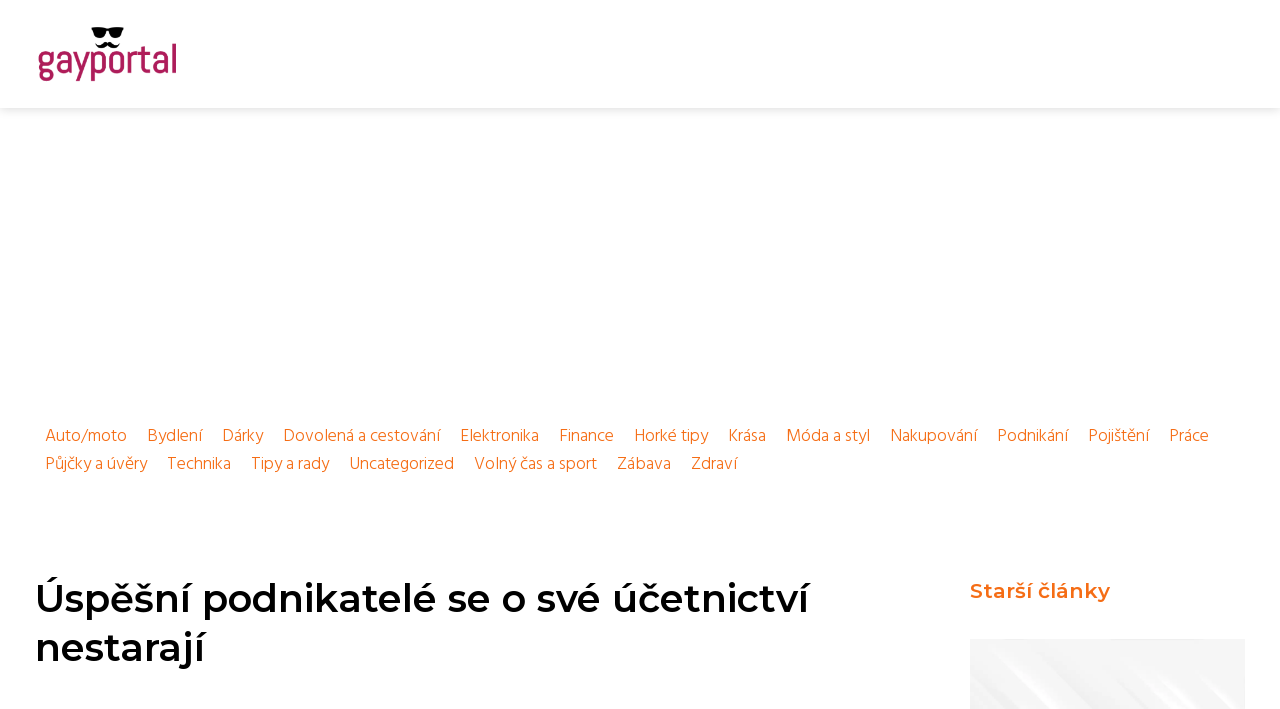

--- FILE ---
content_type: text/html;charset=UTF-8
request_url: https://gayportal.cz/uspesni-podnikatele-se-o-sve-ucetnictvi-nestaraji/
body_size: 4611
content:
<!DOCTYPE html>
<html lang="cs">
<head>
<meta charset="utf-8">
<meta name="viewport" content="width=device-width, initial-scale=1.0, maximum-scale=5.0">
<meta name="keywords" content="">
<meta name="description" content="Článek Úspěšní podnikatelé se o své účetnictví nestarají">
<link rel="stylesheet" type="text/css" href="https://gayportal.cz/assets/css/styles.css" media="all">
<link rel="stylesheet" type="text/css" href="https://gayportal.cz/assets/css/skin.css" media="all"><title>Úspěšní podnikatelé se o své účetnictví nestarají &lt; Gay portál</title>
<script async src="https://pagead2.googlesyndication.com/pagead/js/adsbygoogle.js?client=ca-pub-7216530512947892" crossorigin="anonymous"></script>
<meta property="og:url" content="https://gayportal.cz/uspesni-podnikatele-se-o-sve-ucetnictvi-nestaraji/" />
<meta property="og:type" content="article" />
<meta property="og:title" content="Úspěšní podnikatelé se o své účetnictví nestarají" />
<meta property="og:description" content="Článek Úspěšní podnikatelé se o své účetnictví nestarají" />
<meta property="og:image" content="https://gayportal.cz/image/2507/-large.webp" />
<script type="application/ld+json">
							    {
							      "@context": "https://schema.org",
							      "@type": "Article",
							      "headline": "Úspěšní podnikatelé se o své účetnictví nestarají",
							      "inLanguage": "cs",
							      "image": [
							        "https://gayportal.cz/image/2507/-large.webp",
							        "https://gayportal.cz/image/2507/-medium.webp",
							        "https://gayportal.cz/image/2507/-small.webp"
							       ],
							      "datePublished": "2013-09-28T13:25:27+0200","dateModified": "2013-09-28T13:25:27+0200","publisher": {
								    "@type": "Organization",
								    "name": "Gay portál",
								    "email": "info@gayportal.cz",
								    "url": "https://gayportal.cz",
								    "logo": {
								      "@type": "ImageObject",
								      "url": "https://gayportal.cz/image/logo/gayportal.png"
								    }
								  },
								  "url": "https://gayportal.cz/uspesni-podnikatele-se-o-sve-ucetnictvi-nestaraji/"
							      
							    }
							    </script>
<script type="application/ld+json">{
					"@context": "http://schema.org",
					"@type": "WebSite",
					  "name": "Gay portál",
					  "url": "https://gayportal.cz"
					}</script>
<link rel="icon" type="image/png" sizes="64x64" href="https://gayportal.cz/favicon/favicon-64x64.png">
<link rel="icon" type="image/png" sizes="32x32" href="https://gayportal.cz/favicon/favicon-32x32.png">
<link rel="shortcut icon" href="https://gayportal.cz/favicon/favicon.ico">
</head>
<body class="layout--fixed grid--default">
<div class="wrapper">
<header class="header header--default" role="banner">
<div class="header__inner">
<p class="header__logo">
<a href="https://gayportal.cz">
<img alt="gayportal.cz" src="https://gayportal.cz/image/logo/gayportal-small.webp" srcset="https://gayportal.cz/image/logo/gayportal-small.webp 300w, https://gayportal.cz/image/logo/gayportal-medium.webp 500w, https://gayportal.cz/image/logo/gayportal-large.webp 1000w">
</a>
</p>
<button class="header__toggle" id="header__toggle">
<svg xmlns="http://www.w3.org/2000/svg" width="24" height="24" viewBox="0 0 24 24" fill="none" stroke-width="2" stroke-linecap="round" stroke-linejoin="round"><line x1="3" y1="12" x2="21" y2="12"></line><line x1="3" y1="6" x2="21" y2="6"></line><line x1="3" y1="18" x2="21" y2="18"></line></svg></button>
</div>
</header>
<div class="tray">
<div class="tray__inner">
<ul>
<li><a href="https://gayportal.cz/category/automoto/">Auto/moto</a></li>
<li><a href="https://gayportal.cz/category/bydleni/">Bydlení</a></li>
<li><a href="https://gayportal.cz/category/darky/">Dárky</a></li>
<li><a href="https://gayportal.cz/category/dovolena-a-cestovani/">Dovolená a cestování</a></li>
<li><a href="https://gayportal.cz/category/elektronika/">Elektronika</a></li>
<li><a href="https://gayportal.cz/category/finance/">Finance</a></li>
<li><a href="https://gayportal.cz/category/horke-tipy/">Horké tipy</a></li>
<li><a href="https://gayportal.cz/category/krasa/">Krása</a></li>
<li><a href="https://gayportal.cz/category/moda-a-styl/">Móda a styl</a></li>
<li><a href="https://gayportal.cz/category/nakupovani/">Nakupování</a></li>
<li><a href="https://gayportal.cz/category/podnikani/">Podnikání</a></li>
<li><a href="https://gayportal.cz/category/pojisteni/">Pojištění</a></li>
<li><a href="https://gayportal.cz/category/prace/">Práce</a></li>
<li><a href="https://gayportal.cz/category/pujcky-a-uvery/">Půjčky a úvěry</a></li>
<li><a href="https://gayportal.cz/category/technika/">Technika</a></li>
<li><a href="https://gayportal.cz/category/tipy-a-rady/">Tipy a rady</a></li>
<li><a href="https://gayportal.cz/category/uncategorized/">Uncategorized</a></li>
<li><a href="https://gayportal.cz/category/volny-cas-a-sport/">Volný čas a sport</a></li>
<li><a href="https://gayportal.cz/category/zabava/">Zábava</a></li>
<li><a href="https://gayportal.cz/category/zdravi/">Zdraví</a></li>
</ul>
</div>
</div>
<nav class="smallnav" id="smallnav" id="navigation" style="display:none;">
<button class="smallnav__close" id="smallnav__close">
<svg xmlns="http://www.w3.org/2000/svg" width="24" height="24" viewBox="0 0 24 24" fill="none" stroke="#000000" stroke-width="2" stroke-linecap="round" stroke-linejoin="round"><line x1="18" y1="6" x2="6" y2="18"></line><line x1="6" y1="6" x2="18" y2="18"></line></svg>
</button>
<ul>
<li><a href="https://gayportal.cz/category/automoto/">Auto/moto</a></li>
<li><a href="https://gayportal.cz/category/bydleni/">Bydlení</a></li>
<li><a href="https://gayportal.cz/category/darky/">Dárky</a></li>
<li><a href="https://gayportal.cz/category/dovolena-a-cestovani/">Dovolená a cestování</a></li>
<li><a href="https://gayportal.cz/category/elektronika/">Elektronika</a></li>
<li><a href="https://gayportal.cz/category/finance/">Finance</a></li>
<li><a href="https://gayportal.cz/category/horke-tipy/">Horké tipy</a></li>
<li><a href="https://gayportal.cz/category/krasa/">Krása</a></li>
<li><a href="https://gayportal.cz/category/moda-a-styl/">Móda a styl</a></li>
<li><a href="https://gayportal.cz/category/nakupovani/">Nakupování</a></li>
<li><a href="https://gayportal.cz/category/podnikani/">Podnikání</a></li>
<li><a href="https://gayportal.cz/category/pojisteni/">Pojištění</a></li>
<li><a href="https://gayportal.cz/category/prace/">Práce</a></li>
<li><a href="https://gayportal.cz/category/pujcky-a-uvery/">Půjčky a úvěry</a></li>
<li><a href="https://gayportal.cz/category/technika/">Technika</a></li>
<li><a href="https://gayportal.cz/category/tipy-a-rady/">Tipy a rady</a></li>
<li><a href="https://gayportal.cz/category/uncategorized/">Uncategorized</a></li>
<li><a href="https://gayportal.cz/category/volny-cas-a-sport/">Volný čas a sport</a></li>
<li><a href="https://gayportal.cz/category/zabava/">Zábava</a></li>
<li><a href="https://gayportal.cz/category/zdravi/">Zdraví</a></li>
</ul>
</nav>
 <script type="text/javascript">
						var open = document.querySelector('#header__toggle');
						var close = document.querySelector('#smallnav__close');
						var nav = document.querySelector('#smallnav');
						open.addEventListener('click', function(event) {
							if (nav.style.display == "none") {
								nav.style.display="";
							} else {
								nav.style.display="none";
							}
						});
						close.addEventListener('click', function(event) {
							if (nav.style.display == "none") {
								nav.style.display="";
							} else {
								nav.style.display="none";
							}
						});
					</script>
<main class="main">
<div class="main__inner">
<section class="content">
<article class="text">
<h1 class="text__title">Úspěšní podnikatelé se o své účetnictví nestarají</h1>
<p class="text__cover">
<img alt="" src="https://gayportal.cz/image/2507/-large.webp" srcset="https://gayportal.cz/image/2507/-small.webp 300w, https://gayportal.cz/image/2507/-medium.webp 500w, https://gayportal.cz/image/2507/-large.webp 1000w">
</p>
<div class="text__body">
OSVČ i velké firmy mají jedno společné. Díky důmyslné optimalizaci daní mohou výrazně snížit náklady a ušetřit tak obrovské množství peněz. V praxi však mnoho subjektů vedení účetnictví podceňuje a ve snaze ušetřit nevyužívá profesionální poradenství. A jak jste na tom vy a vaše podnikání? Spravujete-li si účetnictví svépomocí, pravděpodobně nevyužíváte všechny výhody, které vám současná legislativa umožňuje. Účetní se pravidelně vzdělávají na tématických kurzech a vyznají se ve svém oboru podstatně více než laik. Dalším důvodem, proč se účetní služby vyplatí je také časová úspora. Věnujte se raději tomu, co je pro vás důležitější a nechte administrativu na odbodnících.<!--more-->
Neznáte-li ve svém okolí nikoho, na koho se můžete stoprocentně spolehnout, vsaďte na <strong>UDMPP.cz</strong>. Společnost nabízí <a href="http://udmpp.cz/vedeni-ucetnictvi-praha/">vedení účetnictví v Praze</a>, ale také externě v rámci celé České republiky. Patří mezi špičku ve svém oboru a spolupracuje s malými, středně velkými i většími firmami. Mezi dlouholeté klienty patří i Air Telecom (U:fon) a Dveře Praha, což je samo o sobě zárukou vysoce kvalitních služeb. Svěřte <a href="http://udmpp.cz/slovnik-pojmu/zpracovani-danoveho-priznani/">zpracování daňového přiznání</a> někomu, s kým jsou spokojeni i ti nejúspěšnější a poznáte rozdíl. Veškeré služby jsou samozřejmě v souladu s úředními standardy a předpisy.
UDMPP.cz vám pomůže i v případě <a href="http://udmpp.cz/slovnik-pojmu/mzdove-ucetnictvi/">mzdového účetnictví</a>. I to je spojeno s nutností neustálého vzdělávání, na které byste si museli vyčlenit spoustu volného čas. <a href="http://www.udmpp.cz/zpracovani-mezd-praha/">Zpracování mezd v Praze</a> je proto ideální alternativou pro všechny, kteří vyžadují maximální optimalizaci, která povede k co nejefektivnějšímu výsledku. Na ceníky služeb a podrobnější <a href="https://gayportal.cz/hledate-objektivni-recenze-zajimaveho-zbozi-a-sluzeb/">informace</a> o službách se můžete podívat na <b>www.udmpp.cz</b>. A skutečně nezáleží na tom, jestli máte čerstvé živnostenské oprávnění, nebo vedete firmu s desítkami zaměstnanců. Využijte bohaté zkušenosti a znalosti odborníků z UDMPP.cz, která ke všem klientům přistupuje individuálně.
</div>
<div class="text__info">
<p class="text__date">Publikováno: 28. 09. 2013
</p>
<p class="text__category">Kategorie: 
<a href="https://gayportal.cz/category/podnikani/">Podnikání</a>
</p>
</div>
</article>
<section class="bottom">
<div class="bottom__inner">
<article class="article">
<p class="article__image">
<a href="https://gayportal.cz/jak-zacit-podnikat-online-tipy-pro-kazdeho-kdo-touzi-po-financni-svobode/">
<img alt="" src="https://gayportal.cz/image/25298/pexels-photo-4050347-small.webp" srcset="https://gayportal.cz/image/25298/pexels-photo-4050347-small.webp 300w, https://gayportal.cz/image/25298/pexels-photo-4050347-medium.webp 500w, https://gayportal.cz/image/25298/pexels-photo-4050347-large.webp 1000w">
</a>
</p>
<h2 class="article__title"><a href="https://gayportal.cz/jak-zacit-podnikat-online-tipy-pro-kazdeho-kdo-touzi-po-financni-svobode/">Jak začít podnikat online? Tipy pro každého, kdo touží po finanční svobodě</a></h2>	
<p class="article__category">
<a href="https://gayportal.cz/category/podnikani/">Podnikání</a>
</p>
<p class="article__date">11. 09. 2023</p>
</article>
<article class="article">
<p class="article__image">
<a href="https://gayportal.cz/vydelavejte-bez-omezeni-a-z-pohodli-domova/">
<img alt="" src="https://gayportal.cz/image/2471/-small.webp" srcset="https://gayportal.cz/image/2471/-small.webp 300w, https://gayportal.cz/image/2471/-medium.webp 500w, https://gayportal.cz/image/2471/-large.webp 1000w">
</a>
</p>
<h2 class="article__title"><a href="https://gayportal.cz/vydelavejte-bez-omezeni-a-z-pohodli-domova/">Vydělávejte bez omezení a z pohodlí domova!</a></h2>	
<p class="article__category">
<a href="https://gayportal.cz/category/podnikani/">Podnikání</a>
</p>
<p class="article__date">28. 07. 2013</p>
</article>
<article class="article">
<p class="article__image">
<a href="https://gayportal.cz/flashka-kterou-nikde-nekoupite/">
<img alt="" src="https://gayportal.cz/image/2331/-small.webp" srcset="https://gayportal.cz/image/2331/-small.webp 300w, https://gayportal.cz/image/2331/-medium.webp 500w, https://gayportal.cz/image/2331/-large.webp 1000w">
</a>
</p>
<h2 class="article__title"><a href="https://gayportal.cz/flashka-kterou-nikde-nekoupite/">Flashka, kterou nikde nekoupíte</a></h2>	
<p class="article__category">
<a href="https://gayportal.cz/category/podnikani/">Podnikání</a>
</p>
<p class="article__date">06. 09. 2012</p>
</article>
</div>
</section>

</section>
<aside class="sidebar">
<h3>Starší články</h3>
<article class="article">
<p class="article__image">
<a href="https://gayportal.cz/proc-utracet-za-masera-kdyz-vam-stejnou-sluzbu-udela-kreslo/">
<img alt="" src="https://gayportal.cz/image/2561/-small.webp" srcset="https://gayportal.cz/image/2561/-small.webp 300w, https://gayportal.cz/image/2561/-medium.webp 500w, https://gayportal.cz/image/2561/-large.webp 1000w">
</a>
</p>
<h3 class="article__title"><a href="https://gayportal.cz/proc-utracet-za-masera-kdyz-vam-stejnou-sluzbu-udela-kreslo/">Proč utrácet za maséra, když vám stejnou službu udělá křeslo?</a></h3>
</article>
<article class="article">
<p class="article__image">
<a href="https://gayportal.cz/jak-se-naucit-anglicky-snadno-a-rychle/">
<img alt="" src="https://gayportal.cz/image/2660/-small.webp" srcset="https://gayportal.cz/image/2660/-small.webp 300w, https://gayportal.cz/image/2660/-medium.webp 500w, https://gayportal.cz/image/2660/-large.webp 1000w">
</a>
</p>
<h3 class="article__title"><a href="https://gayportal.cz/jak-se-naucit-anglicky-snadno-a-rychle/">Jak se naučit anglicky snadno a rychle?</a></h3>
</article>
<article class="article">
<p class="article__image">
<a href="https://gayportal.cz/jak-sazet-a-vyhravat-kurzove-sazeni-neni-jen-o-nahode-a-stesti/">
<img alt="" src="https://gayportal.cz/image/2668/-small.webp" srcset="https://gayportal.cz/image/2668/-small.webp 300w, https://gayportal.cz/image/2668/-medium.webp 500w, https://gayportal.cz/image/2668/-large.webp 1000w">
</a>
</p>
<h3 class="article__title"><a href="https://gayportal.cz/jak-sazet-a-vyhravat-kurzove-sazeni-neni-jen-o-nahode-a-stesti/">Jak sázet a vyhrávat? Kurzové sázení není jen o náhodě a štěstí</a></h3>
</article>
<article class="article">
<p class="article__image">
<a href="https://gayportal.cz/virivka-a-jeji-pozitivni-ucinky-na-lidske-zdravi/">
<img alt="" src="https://gayportal.cz/image/2617/-small.webp" srcset="https://gayportal.cz/image/2617/-small.webp 300w, https://gayportal.cz/image/2617/-medium.webp 500w, https://gayportal.cz/image/2617/-large.webp 1000w">
</a>
</p>
<h3 class="article__title"><a href="https://gayportal.cz/virivka-a-jeji-pozitivni-ucinky-na-lidske-zdravi/">Vířivka a její pozitivní účinky na lidské zdraví</a></h3>
</article>
<article class="article">
<p class="article__image">
<a href="https://gayportal.cz/kupujete-si-nove-stare-auto/">
<img alt="" src="https://gayportal.cz/image/2252/-small.webp" srcset="https://gayportal.cz/image/2252/-small.webp 300w, https://gayportal.cz/image/2252/-medium.webp 500w, https://gayportal.cz/image/2252/-large.webp 1000w">
</a>
</p>
<h3 class="article__title"><a href="https://gayportal.cz/kupujete-si-nove-stare-auto/">Kupujete si nové staré auto?</a></h3>
</article>
</aside>
</div>
</main>
<aside class="prefooter">
<div class="prefooter__inner sidebar">
<div>
<h3>Kategorie</h3>
<nav class="nav" role="navigation">
<ul>
<li>
<a href="https://gayportal.cz/category/automoto/">
<svg xmlns="http://www.w3.org/2000/svg" width="24" height="24" viewBox="0 0 24 24" fill="none" stroke="#000000" stroke-width="2" stroke-linecap="round" stroke-linejoin="round"><path d="M9 18l6-6-6-6" /></svg>
<span>Auto/moto</span>
</a>
</li>
<li>
<a href="https://gayportal.cz/category/bydleni/">
<svg xmlns="http://www.w3.org/2000/svg" width="24" height="24" viewBox="0 0 24 24" fill="none" stroke="#000000" stroke-width="2" stroke-linecap="round" stroke-linejoin="round"><path d="M9 18l6-6-6-6" /></svg>
<span>Bydlení</span>
</a>
</li>
<li>
<a href="https://gayportal.cz/category/darky/">
<svg xmlns="http://www.w3.org/2000/svg" width="24" height="24" viewBox="0 0 24 24" fill="none" stroke="#000000" stroke-width="2" stroke-linecap="round" stroke-linejoin="round"><path d="M9 18l6-6-6-6" /></svg>
<span>Dárky</span>
</a>
</li>
<li>
<a href="https://gayportal.cz/category/dovolena-a-cestovani/">
<svg xmlns="http://www.w3.org/2000/svg" width="24" height="24" viewBox="0 0 24 24" fill="none" stroke="#000000" stroke-width="2" stroke-linecap="round" stroke-linejoin="round"><path d="M9 18l6-6-6-6" /></svg>
<span>Dovolená a cestování</span>
</a>
</li>
<li>
<a href="https://gayportal.cz/category/elektronika/">
<svg xmlns="http://www.w3.org/2000/svg" width="24" height="24" viewBox="0 0 24 24" fill="none" stroke="#000000" stroke-width="2" stroke-linecap="round" stroke-linejoin="round"><path d="M9 18l6-6-6-6" /></svg>
<span>Elektronika</span>
</a>
</li>
<li>
<a href="https://gayportal.cz/category/finance/">
<svg xmlns="http://www.w3.org/2000/svg" width="24" height="24" viewBox="0 0 24 24" fill="none" stroke="#000000" stroke-width="2" stroke-linecap="round" stroke-linejoin="round"><path d="M9 18l6-6-6-6" /></svg>
<span>Finance</span>
</a>
</li>
<li>
<a href="https://gayportal.cz/category/horke-tipy/">
<svg xmlns="http://www.w3.org/2000/svg" width="24" height="24" viewBox="0 0 24 24" fill="none" stroke="#000000" stroke-width="2" stroke-linecap="round" stroke-linejoin="round"><path d="M9 18l6-6-6-6" /></svg>
<span>Horké tipy</span>
</a>
</li>
<li>
<a href="https://gayportal.cz/category/krasa/">
<svg xmlns="http://www.w3.org/2000/svg" width="24" height="24" viewBox="0 0 24 24" fill="none" stroke="#000000" stroke-width="2" stroke-linecap="round" stroke-linejoin="round"><path d="M9 18l6-6-6-6" /></svg>
<span>Krása</span>
</a>
</li>
<li>
<a href="https://gayportal.cz/category/moda-a-styl/">
<svg xmlns="http://www.w3.org/2000/svg" width="24" height="24" viewBox="0 0 24 24" fill="none" stroke="#000000" stroke-width="2" stroke-linecap="round" stroke-linejoin="round"><path d="M9 18l6-6-6-6" /></svg>
<span>Móda a styl</span>
</a>
</li>
<li>
<a href="https://gayportal.cz/category/nakupovani/">
<svg xmlns="http://www.w3.org/2000/svg" width="24" height="24" viewBox="0 0 24 24" fill="none" stroke="#000000" stroke-width="2" stroke-linecap="round" stroke-linejoin="round"><path d="M9 18l6-6-6-6" /></svg>
<span>Nakupování</span>
</a>
</li>
<li>
<a href="https://gayportal.cz/category/podnikani/">
<svg xmlns="http://www.w3.org/2000/svg" width="24" height="24" viewBox="0 0 24 24" fill="none" stroke="#000000" stroke-width="2" stroke-linecap="round" stroke-linejoin="round"><path d="M9 18l6-6-6-6" /></svg>
<span>Podnikání</span>
</a>
</li>
<li>
<a href="https://gayportal.cz/category/pojisteni/">
<svg xmlns="http://www.w3.org/2000/svg" width="24" height="24" viewBox="0 0 24 24" fill="none" stroke="#000000" stroke-width="2" stroke-linecap="round" stroke-linejoin="round"><path d="M9 18l6-6-6-6" /></svg>
<span>Pojištění</span>
</a>
</li>
<li>
<a href="https://gayportal.cz/category/prace/">
<svg xmlns="http://www.w3.org/2000/svg" width="24" height="24" viewBox="0 0 24 24" fill="none" stroke="#000000" stroke-width="2" stroke-linecap="round" stroke-linejoin="round"><path d="M9 18l6-6-6-6" /></svg>
<span>Práce</span>
</a>
</li>
<li>
<a href="https://gayportal.cz/category/pujcky-a-uvery/">
<svg xmlns="http://www.w3.org/2000/svg" width="24" height="24" viewBox="0 0 24 24" fill="none" stroke="#000000" stroke-width="2" stroke-linecap="round" stroke-linejoin="round"><path d="M9 18l6-6-6-6" /></svg>
<span>Půjčky a úvěry</span>
</a>
</li>
<li>
<a href="https://gayportal.cz/category/technika/">
<svg xmlns="http://www.w3.org/2000/svg" width="24" height="24" viewBox="0 0 24 24" fill="none" stroke="#000000" stroke-width="2" stroke-linecap="round" stroke-linejoin="round"><path d="M9 18l6-6-6-6" /></svg>
<span>Technika</span>
</a>
</li>
<li>
<a href="https://gayportal.cz/category/tipy-a-rady/">
<svg xmlns="http://www.w3.org/2000/svg" width="24" height="24" viewBox="0 0 24 24" fill="none" stroke="#000000" stroke-width="2" stroke-linecap="round" stroke-linejoin="round"><path d="M9 18l6-6-6-6" /></svg>
<span>Tipy a rady</span>
</a>
</li>
<li>
<a href="https://gayportal.cz/category/uncategorized/">
<svg xmlns="http://www.w3.org/2000/svg" width="24" height="24" viewBox="0 0 24 24" fill="none" stroke="#000000" stroke-width="2" stroke-linecap="round" stroke-linejoin="round"><path d="M9 18l6-6-6-6" /></svg>
<span>Uncategorized</span>
</a>
</li>
<li>
<a href="https://gayportal.cz/category/volny-cas-a-sport/">
<svg xmlns="http://www.w3.org/2000/svg" width="24" height="24" viewBox="0 0 24 24" fill="none" stroke="#000000" stroke-width="2" stroke-linecap="round" stroke-linejoin="round"><path d="M9 18l6-6-6-6" /></svg>
<span>Volný čas a sport</span>
</a>
</li>
<li>
<a href="https://gayportal.cz/category/zabava/">
<svg xmlns="http://www.w3.org/2000/svg" width="24" height="24" viewBox="0 0 24 24" fill="none" stroke="#000000" stroke-width="2" stroke-linecap="round" stroke-linejoin="round"><path d="M9 18l6-6-6-6" /></svg>
<span>Zábava</span>
</a>
</li>
<li>
<a href="https://gayportal.cz/category/zdravi/">
<svg xmlns="http://www.w3.org/2000/svg" width="24" height="24" viewBox="0 0 24 24" fill="none" stroke="#000000" stroke-width="2" stroke-linecap="round" stroke-linejoin="round"><path d="M9 18l6-6-6-6" /></svg>
<span>Zdraví</span>
</a>
</li>
</ul>
</nav>
</div>
<div>
<h3>Reklama</h3>
</div>
<div>
<h3>Informace</h3>
<nav class="nav" role="navigation">
<ul>
<li>
<a href="https://gayportal.cz/contact/">
<svg xmlns="http://www.w3.org/2000/svg" width="24" height="24" viewBox="0 0 24 24" fill="none" stroke="#000000" stroke-width="2" stroke-linecap="round" stroke-linejoin="round"><path d="M9 18l6-6-6-6" /></svg>
<span>Kontakt</span>
</a>
</li>
<li>
<a href="https://gayportal.cz/advertising/">
<svg xmlns="http://www.w3.org/2000/svg" width="24" height="24" viewBox="0 0 24 24" fill="none" stroke="#000000" stroke-width="2" stroke-linecap="round" stroke-linejoin="round"><path d="M9 18l6-6-6-6" /></svg>
<span>Reklama</span>
</a>
</li>
<li>
<a href="https://gayportal.cz/privacy-policy/">
<svg xmlns="http://www.w3.org/2000/svg" width="24" height="24" viewBox="0 0 24 24" fill="none" stroke="#000000" stroke-width="2" stroke-linecap="round" stroke-linejoin="round"><path d="M9 18l6-6-6-6" /></svg>
<span>Ochrana osobních údajů</span>
</a>
</li>
<li>
<a href="https://gayportal.cz/terms-of-use/">
<svg xmlns="http://www.w3.org/2000/svg" width="24" height="24" viewBox="0 0 24 24" fill="none" stroke="#000000" stroke-width="2" stroke-linecap="round" stroke-linejoin="round"><path d="M9 18l6-6-6-6" /></svg>
<span>Podmínky použití</span>
</a>
</li>
</ul>
</nav>
</div>
</div>
</aside>
<footer class="footer" role="contentinfo">
<div class="footer__inner">
<p>&copy;&nbsp;2026 gayportal.cz - Gay portál - nejlepší zpravodajství, kultura, lifestyle, rozhovory a tipy pro gaye a lesby. Sledujeme aktuální témata, zábavu a komunitu v ČR i světě.</p>
<p> Provozovatel: Media Monkey s.r.o., Adresa: Nová Ves 272, 46331 Nová Ves, IČ: 6087183, DIČ: CZ6087183</p>
</div>
</footer>
</div>
</body>
</html>


--- FILE ---
content_type: text/html; charset=utf-8
request_url: https://www.google.com/recaptcha/api2/aframe
body_size: 268
content:
<!DOCTYPE HTML><html><head><meta http-equiv="content-type" content="text/html; charset=UTF-8"></head><body><script nonce="1bNOF3p0UB0xY8F36HMmeA">/** Anti-fraud and anti-abuse applications only. See google.com/recaptcha */ try{var clients={'sodar':'https://pagead2.googlesyndication.com/pagead/sodar?'};window.addEventListener("message",function(a){try{if(a.source===window.parent){var b=JSON.parse(a.data);var c=clients[b['id']];if(c){var d=document.createElement('img');d.src=c+b['params']+'&rc='+(localStorage.getItem("rc::a")?sessionStorage.getItem("rc::b"):"");window.document.body.appendChild(d);sessionStorage.setItem("rc::e",parseInt(sessionStorage.getItem("rc::e")||0)+1);localStorage.setItem("rc::h",'1768805192697');}}}catch(b){}});window.parent.postMessage("_grecaptcha_ready", "*");}catch(b){}</script></body></html>